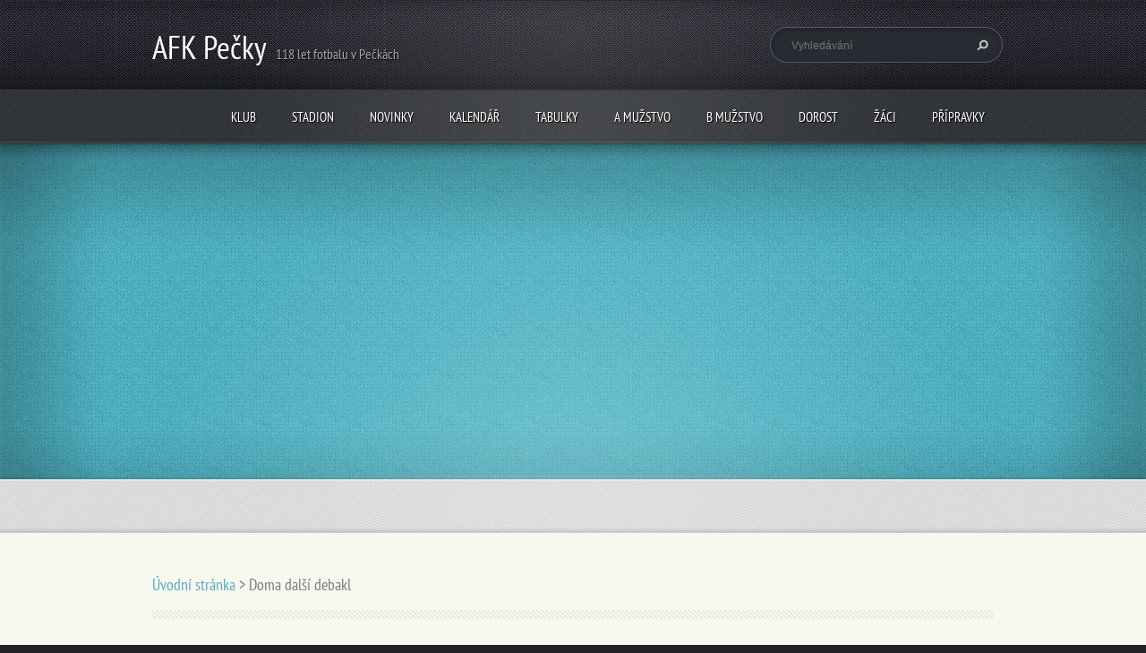

--- FILE ---
content_type: text/html; charset=UTF-8
request_url: https://www.afkpecky.cz/news/doma-dalsi-debakl/
body_size: 5599
content:
<!doctype html>
<!--[if lt IE 7]> <html class="lt-ie10 lt-ie9 lt-ie8 lt-ie7" lang="cs"> <![endif]-->
<!--[if IE 7]>    <html class="lt-ie10 lt-ie9 lt-ie8" lang="cs"> <![endif]-->
<!--[if IE 8]>    <html class="lt-ie10 lt-ie9" lang="cs"> <![endif]-->
<!--[if IE 9]>    <html class="lt-ie10" lang="cs"> <![endif]-->
<!--[if gt IE 9]><!-->
<html lang="cs">
<!--<![endif]-->
<head>
  <base href="https://www.afkpecky.cz/">
  <meta charset="utf-8">
  <meta name="description" content="">
  <meta name="keywords" content="">
  <meta name="generator" content="Webnode">
  <meta name="apple-mobile-web-app-capable" content="yes">
  <meta name="apple-mobile-web-app-status-bar-style" content="black">
  <meta name="format-detection" content="telephone=no">
    <link rel="shortcut icon" href="https://6d4de171fb.clvaw-cdnwnd.com/d455415f9ef69de4c98d987acf719877/200000149-4719c48102/afki.ico">
  <link rel="stylesheet" href="https://www.afkpecky.cz/wysiwyg/system.style.css">
<link rel="canonical" href="https://www.afkpecky.cz/news/doma-dalsi-debakl/">
<script type="text/javascript">(function(i,s,o,g,r,a,m){i['GoogleAnalyticsObject']=r;i[r]=i[r]||function(){
			(i[r].q=i[r].q||[]).push(arguments)},i[r].l=1*new Date();a=s.createElement(o),
			m=s.getElementsByTagName(o)[0];a.async=1;a.src=g;m.parentNode.insertBefore(a,m)
			})(window,document,'script','//www.google-analytics.com/analytics.js','ga');ga('create', 'UA-797705-6', 'auto',{"name":"wnd_header"});ga('wnd_header.set', 'dimension1', 'W1');ga('wnd_header.set', 'anonymizeIp', true);ga('wnd_header.send', 'pageview');var pageTrackerAllTrackEvent=function(category,action,opt_label,opt_value){ga('send', 'event', category, action, opt_label, opt_value)};</script>
  <link rel="alternate" type="application/rss+xml" href="https://afkpecky.cz/rss/all.xml" title="">
<!--[if lte IE 9]><style type="text/css">.cke_skin_webnode iframe {vertical-align: baseline !important;}</style><![endif]-->
  <meta http-equiv="X-UA-Compatible" content="IE=edge">
  <title>Doma další debakl :: AFK Pečky</title>
  <meta name="viewport" content="width=1100">
  <link rel="stylesheet" href="https://d11bh4d8fhuq47.cloudfront.net/_system/skins/v5/50001095/css/style.css">

				<script type="text/javascript">
				/* <![CDATA[ */
					
					if (typeof(RS_CFG) == 'undefined') RS_CFG = new Array();
					RS_CFG['staticServers'] = new Array('https://d11bh4d8fhuq47.cloudfront.net/');
					RS_CFG['skinServers'] = new Array('https://d11bh4d8fhuq47.cloudfront.net/');
					RS_CFG['filesPath'] = 'https://www.afkpecky.cz/_files/';
					RS_CFG['filesAWSS3Path'] = 'https://6d4de171fb.clvaw-cdnwnd.com/d455415f9ef69de4c98d987acf719877/';
					RS_CFG['lbClose'] = 'Zavřít';
					RS_CFG['skin'] = 'default';
					if (!RS_CFG['labels']) RS_CFG['labels'] = new Array();
					RS_CFG['systemName'] = 'Webnode';
						
					RS_CFG['responsiveLayout'] = 0;
					RS_CFG['mobileDevice'] = 0;
					RS_CFG['labels']['copyPasteSource'] = 'Více zde:';
					
				/* ]]> */
				</script><script type="text/javascript" src="https://d11bh4d8fhuq47.cloudfront.net/_system/client/js/compressed/frontend.package.1-3-108.js?ph=6d4de171fb"></script><style type="text/css"></style></head>
<body><!-- div id="wrapper" -->
<div id="wrapper" class="BLUE">
   <!-- div id="header" -->
   <div id="header">
      <!-- div id="headerMain" -->
      <div id="headerMain">
            <!-- div id="headerMainContent" -->
            <div id="headerMainContent" class="clearfix">
                  <div id="logoZone">
                        <div id="logo"><a href="home/" title="Přejít na úvodní stránku."><span id="rbcSystemIdentifierLogo">AFK Pečky</span></a></div>                        <div id="moto"><span id="rbcCompanySlogan" class="rbcNoStyleSpan">118 let fotbalu v Pečkách</span></div>
                  </div>
                  <div class="fulltextFormWrapper">
                       
        <div id="fulltextForm">                
		<form action="/search/" method="get" id="fulltextSearch">       
                        <div class="clearfix">
                            <input id="fulltextSearchText" type="text" name="text" value="" placeholder="Vyhledávání">
                            <button id="fulltextSearchButton" type="submit" class="ir">Hledat</button>
                        </div>   
		</form>
        </div>  
		                  </div>
            </div>
            <!-- div id="headerMainContent" -->
      </div>
      <!-- div id="headerMain" -->
      <!-- div id="headerNav" -->
      <div id="headerNav">
          <!-- div id="headerNavContent" -->
          <div id="headerNavContent" class="clearfix">
               <div class="menuWrapper">
                    

    
		<ul class="menu">
	<li class="first">      
      <a href="/afk/">         
      Klub        
  </a>        
  
	<ul class="level1">
		<li class="first">      
      <a href="/afk/kontakty/">         
      Kontakty        
  </a>        
  </li>
		<li>      
      <a href="/afk/prispevky/">         
      Příspěvky        
  </a>        
  </li>
		<li>      
      <a href="/afk/klubove-clenstvi/">         
      Klubové členství        
  </a>        
  </li>
		<li>      
      <a href="/afk/fotogalerie/">         
      Fotogalerie        
  </a>        
  </li>
		<li>      
      <a href="/afk/oslava-100-let/">         
      Oslava 100 let        
  </a>        
  </li>
		<li>      
      <a href="/afk/oslava-110-let/">         
      Oslava 110 let        
  </a>        
  </li>
		<li>      
      <a href="/afk/historie/">         
      Historie        
  </a>        
  </li>
		<li>      
      <a href="/afk/kroniky/">         
      Kroniky        
  </a>        
  </li>
		<li>      
      <a href="/afk/partneri/">         
      Partneři        
  </a>        
  </li>
		<li class="last">      
      <a href="/afk/dotace/">         
      Dotace        
  </a>        
  </li>
	</ul>
	</li>
	<li>      
      <a href="/stadion/">         
      Stadion        
  </a>        
  
	<ul class="level1">
		<li class="first">      
      <a href="/stadion/rozpis-hriste/">         
      Rozpis UMT        
  </a>        
  </li>
		<li class="last">      
      <a href="/stadion/provozni-rad-umt/">         
      Provozní řád UMT        
  </a>        
  </li>
	</ul>
	</li>
	<li>      
      <a href="/novinky/">         
      Novinky        
  </a>        
  </li>
	<li>      
      <a href="/kalendar/">         
      Kalendář        
  </a>        
  </li>
	<li>      
      <a href="/tabulky/">         
      Tabulky        
  </a>        
  </li>
	<li>      
      <a href="/a-muzstvo/">         
      A mužstvo        
  </a>        
  
	<ul class="level1">
		<li class="first">      
      <a href="/a-muzstvo/novinky/">         
      Novinky        
  </a>        
  </li>
		<li class="last">      
      <a href="/a-muzstvo/realizacni-tym/">         
      Realizační tým        
  </a>        
  </li>
	</ul>
	</li>
	<li>      
      <a href="/b-muzstvo/">         
      B mužstvo        
  </a>        
  
	<ul class="level1">
		<li class="first">      
      <a href="/b-muzstvo/novinky/">         
      Novinky        
  </a>        
  </li>
		<li class="last">      
      <a href="/b-muzstvo/realizacni-tym/">         
      Realizační tým        
  </a>        
  </li>
	</ul>
	</li>
	<li>      
      <a href="/dorost/">         
      Dorost        
  </a>        
  
	<ul class="level1">
		<li class="first">      
      <a href="/dorost/novinky/">         
      Novinky        
  </a>        
  </li>
		<li class="last">      
      <a href="/dorost/realizacni-tym/">         
      Realizační tým        
  </a>        
  </li>
	</ul>
	</li>
	<li>      
      <a href="/zaci2/">         
      Žáci        
  </a>        
  
	<ul class="level1">
		<li class="first">      
      <a href="/zaci/starsi-zaci/">         
      Starší žáci        
  </a>        
  </li>
		<li>      
      <a href="/zaci2/mladsi-zaci/">         
      Mladší žáci A        
  </a>        
  </li>
		<li class="last">      
      <a href="/zaci2/mladsi-zaci-b/">         
      Mladší žáci B        
  </a>        
  </li>
	</ul>
	</li>
	<li class="last">      
      <a href="/pripravky/">         
      Přípravky        
  </a>        
  
	<ul class="level1">
		<li class="first">      
      <a href="/pripravky/starsi-pripravka/">         
      Starší přípravka        
  </a>        
  </li>
		<li>      
      <a href="/pripravky/mladsi-pripravka/">         
      Mladší přípravka        
  </a>        
  </li>
		<li class="last">      
      <a href="/pripravky/fotbalova-skolicka/">         
      Fotbalová školička        
  </a>        
  </li>
	</ul>
	</li>
</ul>   

      <div class="clearfix"></div>     
					
               </div>
          </div>
          <!-- div id="headerNavContent" -->
      </div>
      <!-- div id="headerNav" -->
      <!-- div id="headerShadow" -->
      <div id="headerShadow">
      </div>
      <!-- div id="headerShadow" -->
   </div>
   <!-- div id="header" -->
   <!-- div id="contentSlider" -->
   <div id="contentSlider">
          <!-- div id="contentSliderContent" -->
          <div id="contentSliderContent" class="clearfix">
                    <!-- div id="column100" -->
                    <div class="column100">
                                                                      </div>
                    <!-- div id="column100" -->
          </div>
          <!-- div id="contentSliderContent" -->
          <!-- div id="contentSliderNavBar" -->
          <div id="contentSliderNavBar">
                  <!-- div id="contentSliderNavBarContent" -->
                  <div id="contentSliderNavBarContent" class="clearfix"><!-- --></div>
                  <!-- div id="contentSliderNavBarContent" -->
          </div>
          <!-- div id="contentSliderNavBar" -->
          <div id="contentSliderShadowTop"><!-- --></div>
          <div id="contentSliderShadowBottom"><!-- --></div>
          <div id="contentSliderShadowLeft"><!-- --></div>
          <div id="contentSliderShadowRight"><!-- --></div>
   </div>
   <!-- div id="contentSlider" -->
   <!-- div id="main" -->
   <div id="main" role="main">
         <!-- div id="mainContent" -->
         <div id="mainContent" class="clearfix" >
             <!-- div class="column100" -->
             <div class="column100">
                 <div id="pageNavigator" class="rbcContentBlock">            <div id="navigator" class="widget widgetNavigator clearfix">             <a class="navFirstPage" href="/home/">Úvodní stránka</a>           <span> &gt; </span>             <span id="navCurrentPage">Doma další debakl</span>             </div>      </div>             </div>
             <!-- div class="column100" -->
             <!-- div class="column75" -->
             <div class="column75">
                  
		       
             

      <div class="widget widgetArticlesDetial clearfix">
      
          <div class="widgetTitle"> 
              <h1>Doma další debakl</h1>
          </div>   
                   
          <div class="widgetContent clearfix">
                
                <div class="wrapperDate">
                    12.10.2020 08:33
                </div>
                
                <div class="wrapperContent clearfix">                       
                    <p style="text-align: center;"><span style="color:#000000;">Mladší žáci prohráli doma s Kunicemi 0:15.</span></p>
<p><span style="color:#000000;">Branky: -</span></p>
<p><span style="color:#000000;">Sestava: Dekastello - Holý, Felix, Rumlena, Litomyský, Křížek, Kubina, Kaštánek, Kubíček, Plíšek, Jaroš, Hübsch</span></p>
                                    
                </div>
                  
                   
                
                <div class="rbcBookmarks"><div id="rbcBookmarks200003877"></div></div>
		<script type="text/javascript">
			/* <![CDATA[ */
			Event.observe(window, 'load', function(){
				var bookmarks = '<div style=\"float:left;\"><div style=\"float:left;\"><iframe src=\"//www.facebook.com/plugins/like.php?href=https://www.afkpecky.cz/news/doma-dalsi-debakl/&amp;send=false&amp;layout=button_count&amp;width=155&amp;show_faces=false&amp;action=like&amp;colorscheme=light&amp;font&amp;height=21&amp;appId=397846014145828&amp;locale=cs_CZ\" scrolling=\"no\" frameborder=\"0\" style=\"border:none; overflow:hidden; width:155px; height:21px; position:relative; top:1px;\" allowtransparency=\"true\"></iframe></div><div style=\"float:left;\"><a href=\"https://twitter.com/share\" class=\"twitter-share-button\" data-count=\"horizontal\" data-via=\"webnode\" data-lang=\"en\">Tweet</a></div><script type=\"text/javascript\">(function() {var po = document.createElement(\'script\'); po.type = \'text/javascript\'; po.async = true;po.src = \'//platform.twitter.com/widgets.js\';var s = document.getElementsByTagName(\'script\')[0]; s.parentNode.insertBefore(po, s);})();'+'<'+'/scr'+'ipt></div> <div class=\"addthis_toolbox addthis_default_style\" style=\"float:left;\"><a class=\"addthis_counter addthis_pill_style\"></a></div> <script type=\"text/javascript\">(function() {var po = document.createElement(\'script\'); po.type = \'text/javascript\'; po.async = true;po.src = \'https://s7.addthis.com/js/250/addthis_widget.js#pubid=webnode\';var s = document.getElementsByTagName(\'script\')[0]; s.parentNode.insertBefore(po, s);})();'+'<'+'/scr'+'ipt><div style=\"clear:both;\"></div>';
				$('rbcBookmarks200003877').innerHTML = bookmarks;
				bookmarks.evalScripts();
			});
			/* ]]> */
		</script>
		                                              

                <div class="wrapperBacklink">
                      <a class="iconBack" href="archive/news/">Zpět</a>
                </div>                                   

          </div>     
    	
      </div>  
              

			
		             </div>
             <!-- div class="column75" -->
             <!-- div class="column25" -->
             <div class="column25">
                                               </div>
             <!-- div class="column25" -->
         </div>
         <!-- div id="mainContent" -->
   </div>
   <!-- div id="main" -->
   <!-- div id="footerCover" -->
   <div id="footerCover">
        <!-- div id="footerMain" -->
        <div id="footerMain">
                <!-- div id="footerMainContent" -->
                <div id="footerMainContent" class="footerColumns clearfix">
                      <div class="column33 footerColumn1">
                          
       <div class="widget widgetWysiwyg clearfix">     
		<p style="text-align: center;"><img alt="" height="187" src="https://6d4de171fb.clvaw-cdnwnd.com/d455415f9ef69de4c98d987acf719877/200000003-942d29524c/afk.jpg" style="float: left;" width="185"></p>
<p>&nbsp;</p>
   
        </div>
		                      </div>
                      <div class="column33 footerColumn2">
                         <div class="rbcWidgetArea" style="text-align: center;"></div>                      </div>
                      <div class="column33 footerColumn3">
                          
      <div class="widget widgetContact clearfix">              
		      
          <div class="widgetTitle"> 
              <h2>Kontakt</h2>
          </div>   
                   
          <div class="widgetContent clearfix">    
              <span class="contactCompany">AFK Pečky</span>
              <span class="contactAddress">Barákova 993<br />
289 11 Pečky</span>     
              <span class="contactPhone"></span>  
              <span class="contactEmail">          									
      <a href="&#109;&#97;&#105;&#108;&#116;&#111;:&#105;&#110;&#102;&#111;&#64;&#97;&#102;&#107;&#112;&#101;&#99;&#107;&#121;&#46;&#99;&#122;"><span id="rbcContactEmail">&#105;&#110;&#102;&#111;&#64;&#97;&#102;&#107;&#112;&#101;&#99;&#107;&#121;&#46;&#99;&#122;</span></a> 
	</span>             
          </div>                         	
		    		
      </div>             
					
                                                  <!-- div id="lang" -->
                         <div id="lang">
                             <div id="languageSelect"></div>			
                         </div>
                         <!-- div id="lang" -->
                      </div>
                </div>
                <!-- div id="footerMainContent" -->
                <div id="footerMainContentShadowTop"><!-- --></div>
                <div id="footerMainContentShadowBottom"><!-- --></div>
        </div>
        <!-- div id="footerMain" -->
         <!-- div id="footerText" -->
         <div id="footerText" class="clearfix">
                <!-- div id="footerTextContent" -->
                <div id="footerTextContent" class="clearfix">
                          <div class="column50">
                                <!-- div id="copyright" -->
                                <div id="copyright">
                                    <span id="rbcFooterText" class="rbcNoStyleSpan"></span>                                </div>
                                <!-- div id="copyright" -->
                                <!-- div id="signature" -->
                                <div id="signature">
                                    <span class="rbcSignatureText">© 2024 Všechna práva vyhrazena.</span>                                </div>
                                <!-- div id="signature" -->
                          </div>
                          <div class="column50">
                                 <!-- div id="systemNav" -->
                                 <ul class="systemNav">
                                     <li class="homepage"><a href="home/" title="Přejít na úvodní stránku.">Úvodní stránka</a></li>
                                     <li class="sitemap"><a href="/sitemap/" title="Přejít na mapu stránek.">Mapa stránek</a></li>
                                     <li class="rss"><a href="/rss/" title="RSS kanály">RSS</a></li>
                                     <li class="print"><a href="#" onclick="window.print(); return false;" title="Vytisknout stránku">Tisk</a></li>
                                 </ul>
                                 <!-- div id="systemNav" -->
                          </div>
                </div>
                <!-- div id="footerTextContent" -->
         </div>
         <!-- div id="footerText" -->
   </div>
   <!-- div id="footerCover" -->
   <div id="illustration">
        <img src="https://d11bh4d8fhuq47.cloudfront.net/_system/skins/v5/50001095/img/illustration.png?ph=6d4de171fb" width="1" height="1" alt="">   </div>
</div>
<!-- div id="wrapper" -->
<script src="https://d11bh4d8fhuq47.cloudfront.net/_system/skins/v5/50001095/js/libs/jquery-1.7.1.min.js"></script>
<script src="https://d11bh4d8fhuq47.cloudfront.net/_system/skins/v5/50001095/js/libs/slides.jquery.js"></script>
<script type="text/javascript">
  jQuery.noConflict();
</script>
<script src="https://d11bh4d8fhuq47.cloudfront.net/_system/skins/v5/50001095/js/script.js"></script>
<div id="rbcFooterHtml"></div><script type="text/javascript">var keenTrackerCmsTrackEvent=function(id){if(typeof _jsTracker=="undefined" || !_jsTracker){return false;};try{var name=_keenEvents[id];var keenEvent={user:{u:_keenData.u,p:_keenData.p,lc:_keenData.lc,t:_keenData.t},action:{identifier:id,name:name,category:'cms',platform:'WND1',version:'2.1.157'},browser:{url:location.href,ua:navigator.userAgent,referer_url:document.referrer,resolution:screen.width+'x'+screen.height,ip:'3.17.72.14'}};_jsTracker.jsonpSubmit('PROD',keenEvent,function(err,res){});}catch(err){console.log(err)};};</script></body>
</html>
